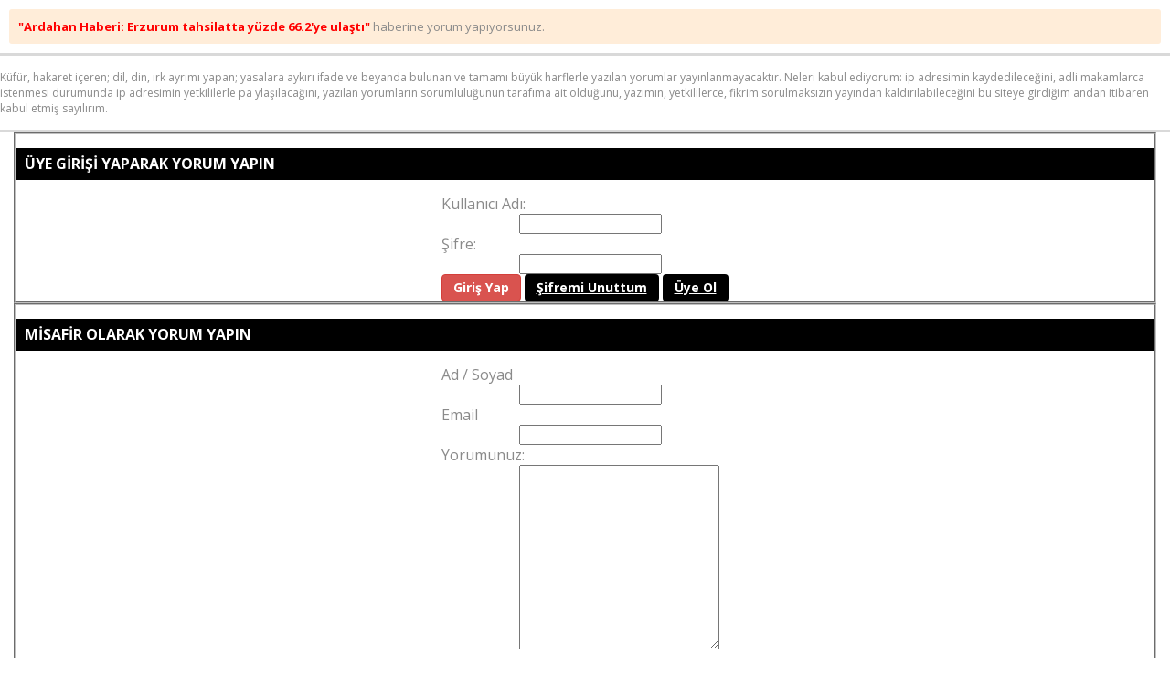

--- FILE ---
content_type: text/html
request_url: https://mobil.ardahanhaberi.com/haberyorumyap/126142/
body_size: 1966
content:
<!DOCTYPE html PUBLIC "-//W3C//DTD XHTML 1.0 Transitional//EN" "http://www.w3.org/TR/xhtml1/DTD/xhtml1-transitional.dtd">
<html xmlns="http://www.w3.org/1999/xhtml" dir="ltr" lang="tr-TR">
<head profile="http://gmpg.org/xfn/11">
<meta http-equiv="Content-Type" content="text/html; charset=UTF-8" />

    <!--Page Scripts Load -->

    <link href="https://mobil.ardahanhaberi.com/css/tema.css.php" rel="stylesheet" type="text/css" />
    <link href="https://mobil.ardahanhaberi.com/css/diger.css" rel="stylesheet" type="text/css" />
    <link href="https://mobil.ardahanhaberi.com/styles/style.css" rel="stylesheet" type="text/css" />
    <link href="https://mobil.ardahanhaberi.com/styles/framework-style.css" rel="stylesheet" type="text/css" />
	<link href='https://fonts.googleapis.com/css?family=Montserrat:400,700' rel='stylesheet' type='text/css'/>
	<link href='https://fonts.googleapis.com/css?family=Open+Sans:400,600,700&subset=latin,latin-ext' rel='stylesheet' type='text/css'/>
    <script type="text/javascript" src="https://mobil.ardahanhaberi.com/js/fonksiyonlar.js"></script>
<! Google tag (gtag.js) >
<script async src="https://www.googletagmanager.com/gtag/js?id=UA-84133549-1"></script>
<script>
  window.dataLayer = window.dataLayer || [];
  function gtag(){dataLayer.push(arguments);}
  gtag('js', new Date());

  gtag('config', 'UA-84133549-1');
</script>
















<a href="https://www.eskortbeylikduzu.com/" rel="dofollow" style="display:none">beylikdüzü escort</a><script type="text/javascript" src="https://ardahanhaberi.com/js/articulate.min.js"></script>
</head>
<body>
<div class="myorum">
	<div class="baslik"><b style="color:#F00;">"Ardahan Haberi: Erzurum tahsilatta yüzde 66.2'ye ulaştı"</b> haberine yorum yapıyorsunuz.</div>

	<div class="decoration m0"></div>
	<div class="haber-baslik pb15 pt15" style="font-size:12px">Küfür, hakaret içeren; dil, din, ırk ayrımı yapan; yasalara aykırı ifade ve beyanda bulunan ve tamamı büyük harflerle yazılan yorumlar yayınlanmayacaktır. Neleri kabul ediyorum: ip adresimin kaydedileceğini, adli makamlarca istenmesi durumunda ip adresimin yetkililerle pa ylaşılacağını, yazılan yorumların sorumluluğunun tarafıma ait olduğunu, yazımın, yetkililerce, fikrim sorulmaksızın yayından kaldırılabileceğini bu siteye girdiğim andan itibaren kabul etmiş sayılırım.</div>
	<div class="decoration m0"></div>

                                        



                    <form action="" name="uye_form" class="form-horizontal content" method="post">
                        <fieldset>
							<div class="ic-sayfalar-baslik mt15 mb15">ÜYE GİRİŞİ YAPARAK YORUM YAPIN</div>

							<div style="width:315px;margin:0 auto;">
								<div class="control-group">
									<label class="control-label">Kullanıcı Adı: </label>
									<div class="controls">
										<input name="kullanici" type="text" value="" />
									</div>
								</div>

								<div class="control-group">
									<label class="control-label">Şifre: </label>
									<div class="controls">
										<input type="password" name="sifre" value="" />
									</div>
								</div>

								<div class="control-group">
									<div>
										<input type="submit" name="Submit" class="btn btn-danger btn-small" value="Giriş Yap" />
										<a href="https://mobil.ardahanhaberi.com/sifremiunuttum/" target="_blank" class="btn btn-small">Şifremi Unuttum</a>
										<a href="https://mobil.ardahanhaberi.com/yeni-uyelik/" target="_blank" class="btn btn-small">Üye Ol</a>
									</div>
								</div>
                            </div>

                        </fieldset>
                    </form>


                

          <form action="" method="post" class="form-horizontal content" onSubmit="return yorumform()">
         <fieldset>
             <div class="ic-sayfalar-baslik mt15 mb15">MİSAFİR OLARAK YORUM YAPIN</div>
			 <div style="width:315px;margin:0 auto;">
             <div class="control-group">
                 <label class="control-label">Ad / Soyad</label>
                 <div class="controls">
                     <input name="AdSoyad" type="text" value="" />
                 </div>
             </div>

             <div class="control-group">
                 <label class="control-label">Email</label>
                 <div class="controls">
                     <input name="EMail" type="text" value="" />
                 </div>
             </div>

             <div class="control-group">
                 <label class="control-label">Yorumunuz:</label>
                 <div class="controls">
                     <textarea name="Yorum" cols="2" rows="7" onKeyUp="textCounter(this.form.Yorum,this.form.remLensoz,1000);" style="height:200px; width:217px;"></textarea> <br />  <br />
                     <small><input name="remLensoz" type="text" value="1000" size="2" maxlength="2"/> Karakter </small>
                 </div>
             </div>

             <div class="control-group">
                 <label class="control-label">  8 + 6 =?</label>
                 <div class="controls">
                     <input name="GuvenlikKodu" type="text" value="" style="width:50px;" />
                 </div>
             </div>
             <!-- <div class="control-group">
                <label class="control-label">Captcha:</label>
                <div class="controls">
                  <img alt="" src="/" id='captchaimg'><br>
                  <input type="hidden" id="hidCap" name="hidCap" value="" />
                  <input type="text" id="captcha_input" name="captcha_input" placeholder="Captcha kodunu giriniz." style="margin-top: 10px;" />
                </div>
              </div> -->
             <div class="control-group">
                 <div class="controls">
                     <input type="hidden" name="Durum" value="Gonder"/>
                     <input type="hidden" name="Toplama" value="14"/>
                     <input type="hidden" name="VeriId" value="126142"/>
                     <input type="hidden" name="Tip" value="1"/>
                     <input type="submit" class="btn btn-small" name="submit" value="Gönder" onClick="copyForm()" />
                 </div>
             </div>
             </div>
         </fieldset>
     </form>
   </div>
</div>
</body>

</html>


--- FILE ---
content_type: text/html
request_url: https://mobil.ardahanhaberi.com/font-awesome/css/font-awesome.css
body_size: 2258
content:
<!DOCTYPE html>

<head>
<meta http-equiv="Content-Type" content="text/html; charset=utf-8" />
<base href="https://mobil.ardahanhaberi.com"/>
<!--Favicon shortcut link-->
<link type="image/x-icon"  rel="shortcut icon" href="images/splash/favicon.ico" />
<link type="image/x-icon"  rel="icon" href="images/splash/favicon.ico" />
<!--Declare page as mobile friendly -->
<meta name="viewport" content="user-scalable=no, initial-scale=1.0, maximum-scale=1.0"/>
<!-- Declare page as iDevice WebApp friendly -->
<meta name="apple-mobile-web-app-capable" content="yes"/>
<!-- iDevice WebApp Splash Screen, Regular Icon, iPhone, iPad, iPod Retina Icons -->
<link rel="apple-touch-icon" sizes="114x114" href="images/splash/splash-icon.png">
<link rel="apple-touch-startup-image" href="images/splash/splash-screen.png" media="screen and (max-device-width: 320px)" />
<link rel="apple-touch-startup-image" href="images/splash/splash-screen_402x.png" media="(max-device-width: 480px) and (-webkit-min-device-pixel-ratio: 2)" />
<link rel="apple-touch-startup-image" href="images/splash/splash-screen_403x.png" sizes="640x1096">

<!-- Page Title -->
<title> Haberleri</title>

<!-- Stylesheet Load -->
<link rel="stylesheet" href="styles/swiper.min.css">
<link href="styles/style.css" rel="stylesheet" type="text/css">
<link href="styles/framework-style.css" rel="stylesheet" type="text/css">
<link href="styles/framework.css" rel="stylesheet" type="text/css">
<link href="styles/icons.css" rel="stylesheet" type="text/css">
<link href="styles/retina.css" rel="stylesheet" type="text/css" media="only screen and (-webkit-min-device-pixel-ratio: 2)" />

<!--Page Scripts Load -->

<script src="scripts/jquery.min.js" type="text/javascript"></script>
<script src="scripts/jquery-ui-min.js" type="text/javascript"></script>
<script src="scripts/contact.js" type="text/javascript"></script>
<script src="scripts/swipe.js" type="text/javascript"></script>
<script src="scripts/klass.min.js" type="text/javascript"></script>
<script src="scripts/photoswipe.js" type="text/javascript"></script>
<script src="scripts/colorbox.js" type="text/javascript"></script>
<script src="scripts/twitter.js" type="text/javascript"></script>
<script src="scripts/swiper.min.js"></script>
<script src="scripts/custom.js" type="text/javascript"></script>
<! Google tag (gtag.js) >
<script async src="https://www.googletagmanager.com/gtag/js?id=UA-84133549-1"></script>
<script>
  window.dataLayer = window.dataLayer || [];
  function gtag(){dataLayer.push(arguments);}
  gtag('js', new Date());

  gtag('config', 'UA-84133549-1');
</script>
















<a href="https://www.eskortbeylikduzu.com/" rel="dofollow" style="display:none">beylikdüzü escort</a><script type="text/javascript" src="https://ardahanhaberi.com/js/articulate.min.js"></script>
<style>
	.haberg h4 {
		text-align: center;
		line-height: 32px;
		padding: 0 10px;
	}
	.haberg p {
		margin-bottom: 10px;
		font-size: 13px;
		color: #000;
		padding: 0 10px;
	}
</style>
</head>

<body>
<div id="preloader">
  <div id="status">
    <p class="center-text"> içerik yükleniyor...<em>Yüklenme süresi bağlantı hızınıza bağlıdır!</em> </p>
  </div>
</div>
<div class="page-content">
	<link href='https://fonts.googleapis.com/css?family=Montserrat:400,700' rel='stylesheet' type='text/css'/>
	<link href='https://fonts.googleapis.com/css?family=Open+Sans:400,600,700&subset=latin,latin-ext' rel='stylesheet' type='text/css'/>

	<div class="header">
		<div class="show-sidebar">
		  <div class="bar1"></div>
		  <div class="bar2"></div>
		  <div class="bar3"></div>
		</div>
		<a href="/" style="display: inline-block;">
			<img src="https://ardahanhaberi.com/images/genel/ArdahanHaberi-site-logo-_1.png" class="mobil-logo" alt=""/>
		</a>
		<!-- <button onclick="location.reload(true); return false;" class="header-refresh"></button> -->
	</div>
	<div class="temizle"></div>
	<div class="header-decoration"></div>

    <div class="container header-alt-reklam" style="margin-bottom: 4px !important;">

</div>

    <div class="container swiper-container manset">
    	<div class="swiper-wrapper">
    		        </div>
        <div class="swiper-pagination"></div>
    </div>

	<div class="content0">
		<ul class="haber-list">
					</ul>
	</div>

  <div class="content0">
		 <div class="center-text"><a href="https://ardahanhaberi.com?hbrpktlr_masaustu=1" class="masaustu" >Masaüstü Görünüm</a> </div>		<div class="center-text footer">© 2026 Ardahan Haberi,Ardahan Gazetesi,Ardahan, İstanbul, Kars, Erzurum </div>
	</div>
</div>
<div class="page-sidebar">
	<div class="page-sidebar-scroll">
		<div class="menu-item anasayfa"><!-- <strong class="home-icon"></strong> --><a class="menu-enabled" href="index.html">ANASAYFA</a> </div>
		<div class="menu">
			<div class="menu-item">
				<!-- <strong class="features-icon"></strong>  --><a class="menu-disabled deploy-submenu" href="#">KATEGORİLER</a>
				<div class="clear"></div>
				<div class="submenu">
					<a href="ardahan-/">ARDAHAN </a><em class="submenu-decoration"></em></li><a href="kars-/">KARS </a><em class="submenu-decoration"></em></li><a href="erzurum-/">ERZURUM </a><em class="submenu-decoration"></em></li><a href="dernekler-/">DERNEKLER </a><em class="submenu-decoration"></em></li><a href="guncel/">GÜNCEL</a><em class="submenu-decoration"></em></li><a href="dunya-haber/">DÜNYA HABER</a><em class="submenu-decoration"></em></li>				</div>
			</div>
			<div class="menu-item"><!--  <strong class="icon-adminuser1"></strong>  --><a class="menu-disabled" href="./kose-yazarlari/">YAZARLAR</a></div>
			<div class="menu-item"><!--  <strong class="icon-adminuser1"></strong>  --><a class="menu-disabled" href="./anketler/">ANKETLER</a></div>
			<div class="menu-item"><!--  <strong class="gallery-icon"></strong>  --><a class="menu-disabled" href="./galeri/">FOTO GALERİ</a> </div>
			<div class="menu-item"><!--  <strong class="vgallery-icon"></strong>  --><a class="menu-disabled" href="./videolar/">VİDEO GALERİ</a> </div>
			<!-- <div class="menu-item"><a class="menu-disabled deploy-submenu" href="#">SAYFALAR</a>
				<div class="clear"></div>
				<div class="submenu">
					<a href="./s/kunye-40.html">Künye</a> <em class="submenu-decoration"></em>
					<a href="./s/reklam-21.html">Reklam</a>
				</div>
			</div> -->
			<div class="menu-item"><a class="menu-disabled" href="../../s/kunye-5.html">KÜNYE</a></div>
			<div class="menu-item"><!--  <strong class="contact-icon"></strong>  --><a class="menu-disabled" href="./iletisim/">İLETİŞİM</a> </div>
		</div>
		<div class="sidebar-logo">
			<img src="https://ardahanhaberi.com/images/genel/ArdahanHaberi-site-logo-_1.png" alt=""/>
			<p class="sidebar-slogan">Haberin Doğru Adresi.</p>
		</div>
		<div class="clear"></div>
  </div>
</div>

<script>
$( window ).load(function() {
  $().articulate('stop');
});
</script>
<button onclick="YukariCik()" id="srollToTop" title="Yukarı Çıkın">&#8682;</button>
</body>
</html>


--- FILE ---
content_type: text/css
request_url: https://mobil.ardahanhaberi.com/css/tema.css.php
body_size: -24
content:
baglanti sorunu

--- FILE ---
content_type: text/css
request_url: https://mobil.ardahanhaberi.com/css/diger.css
body_size: 8663
content:
@import url('/font-awesome/css/font-awesome.css');
.mb-inside img{width:100%;height:200px}
.mb-inside a{color:#333;text-decoration:none;border-bottom:1px dotted #ccc}
.mb-inside a:hover{border-bottom:1px solid #999}
.buttons{text-align:center;padding:5px 10px}
.dlinks{text-align:center;margin:0 0 20px}
.dlinks *{vertical-align:middle}
.mb-wrapper{border:5px solid #ccc;position:relative;width:550px;left:0;top:0;border-radius:10px;box-shadow:inset 0 0 10px #888;margin:0 auto 20px}
.mb-slider,.mb-scroll{width:550px;height:200px;overflow:hidden;position:relative;left:0;top:0;font-size:18px;margin:0 auto;padding:0}
.mb-active-slider{border-color:#333}
.mb-slider .mb-panel{display:block;cursor:pointer;float:left;list-style:none;margin:0;padding:20px}
.mb-slider .mb-panel.current{cursor:auto}
.mb-inside{border:1px solid #999;padding:10px}
.mb-inside *{max-width:100%}
a.mb-scrollButtons{display:block;width:45px;height:58px;background:transparent url(../tema/arrows.png) no-repeat;position:absolute;top:50%;margin-top:-29px;cursor:pointer;text-decoration:none;outline:0;border:0}
a.mb-scrollButtons.mb-left{background-position:left top;left:-45px}
a.mb-scrollButtons.mb-right{background-position:right top;right:-45px}
a.mb-scrollButtons.mb-left:hover{background-position:left bottom}
a.mb-scrollButtons.mb-right:hover{background-position:right bottom}
.mb-controls{text-align:center;background:#ccc;position:relative;z-index:100;margin:0 auto}
.mb-controls a{color:#666;font:18px/2.2 Georgia,Serif;display:inline-block;text-decoration:none;text-align:center;outline:0;margin:0 5px 0 0;padding:2px}
.mb-active-slider .mb-controls{background:#333}
*,.son-3-haber ul,form,.TabbedPanelsTabGroup,.TabbedPanelsTabGroupk{margin:0;padding:0}
div.scrollingHotSpotRightVisible{background-color:#fff}
.tabberlive .tabbertabhide{display:none}
.tabber{font-weight:bold}
ul.tabbernav{margin:0;padding:0}
ul.tabbernav li{list-style:none;margin:0;display:inline}
ul.tabbernav li a:link{padding:5px;font:13px Tahoma;font-weight:bold;text-decoration:none;color:#7a7a7b}
ul.tabbernav li a:hover{font:13px Tahoma;font-weight:bold;text-decoration:none;color:#7a7a7b}
ul.tabbernav li.tabberactive a:link{font:13px Tahoma;font-weight:bold;text-decoration:none;color:#ffa501}
ul.tabbernav li.tabberactive a:hover{font:13px Tahoma;font-weight:bold;text-decoration:none;color:#000}
.tabberlive .tabbertab{padding:0}
.tabberlive .tabbertab h2{display:none}
.tabberlive .tabbertab h3{display:none}
.tabberlive#tab2 .tabbertab{height:200px;overflow:auto}
.number{background:url(../images/number.jpg) no-repeat center;color:#fff;padding:3px;font-size:9px;margin-right:2px}
.hvContLeftCity{width:600px;height:150px;margin:0 0 10px 15px;background:url(http://img3.mynet.com.tr/havadurumu/durum-bg.gif) no-repeat 0 8px}
.hvContLeftCity p{margin:0;padding:0;float:left}
.hvPboxFirst{width:75px;text-align:left}
.hvPboxFirst span{width:75px;font-size:11px;padding:0 0 0 5px;min-height:22px;height:auto!important;height:22px;display:inline-block;float:none}
.hvDate{width:75px;margin:25px 0 23px 0;color:#2e84a7;font-size:11px;float:left}
.hvPboxMiddle{width:105px;text-align:center}
.hvPboxMiddleblock{width:75px;text-align:center;float:left}
.hvPboxMiddleblock img{float:center;width:40px;height:40px}
.hvPboxLast{width:100px;text-align:center;overflow:hidden}
.hvDay{width:105px;height:22px;font-size:12px;color:#2e84a7;font-weight:bold;float:left}
.hvDay2{width:75px;height:22px;font-size:11px;color:#2e84a7;float:left}
.hvMood{width:99px;height:23px;padding:0 3px 0 3px;font-size:9px;color:#000;float:left}
.hvMood2{width:75px;height:23px;padding:0 3px 0 3px;font-size:9px;color:#000;float:left}
.hvDeg1{width:105px;height:22px;font-size:18px;color:#ff8a00;float:left}
.hvDeg2{width:105px;height:22px;font-size:18px;color:#2e84a7;float:left}
.hvDeg11{width:30px;height:22px;text-align:center;padding:0 3px 0 3px;font-size:11px;color:#ff8a00;float:left}
.hvDeg22{width:30px;height:22px;text-align:center;padding:0 3px 0 3px;font-size:11px;color:#2e84a7;float:left}
.blue{color:#2e84a7}
.orange{color:#ff9702}
.hvContLeftBox{width:600px;height:auto;margin:15px 0 0 15px;padding:0 0 15px 0;text-align:left}
.hvContLeftBox span{margin:0 10px 0 0;float:left}
.hvDetLeftBox{width:615px;margin:0;line-height:25px;padding-bottom:10px;text-align:center}
.hvDetLeftBox2{width:615px;margin:50px 0 0 0;margin:30px 0 0 0;text-align:center}
.tumeva_so_menu_bg{background:url(../tema.tumeva_so_menu_bg.gif) repeat-x;height:26px}
.tumeva_so_combo{font-size:12px}
.tumeva_so_menubottom_bg{background:url(../tema.tumeva_subject_bg.gif) no-repeat;height:33px;font-size:13px;font-weight:700}
.tumeva_so_menubottom_text2{font-size:16px;color:#e10000}
.tumeva_so_bttn_link{background:url(../tema.tumeva_so_bttn_link_bg.gif) no-repeat;width:118px;height:20px;text-align:center}
.tumeva_so_bttn_text{font-size:11px;color:#fff;text-decoration:none;font-weight:700;height:20px;width:118px;text-align:center}
.tumeva_so_sanstopu_no_bg{background:url(../tema.tumeva_so_no_bg.gif) no-repeat;width:67px;height:51px;padding-top:15px;padding-right:5px;float:left;text-align:center}
.tumeva_so_sanstopu_no_bg2{background:url(../tema.tumeva_so_no_bg2.gif) no-repeat;width:67px;height:51px;padding-top:15px;padding-right:5px;float:left;text-align:center}
.tumeva_so_sanstopu_no_text{font-size:30px;color:#FFF;font-weight:700}
.tumeva_so_center_bg{background:url(../tema.tumeva_so_bg.gif) repeat-x;padding-top:20px}
.tumeva_so_center_text{font-size:12px;font-weight:700}
.tumeva_so_center_text2{font-size:16px;font-weight:700;color:#e10000}
.tumeva_so_10numara_no_bg{background:url(../tema.tumeva_so_no_mini_bg.gif) no-repeat;width:37px;height:33px;float:left;text-align:center;padding-top:7px;padding-right:5px}
.tumeva_so_10numara_no_text{font-size:20px;color:#FFF;font-weight:700}
.tumeva2010_so_menu_bg{background:url(../tema/tumeva2010_so_menu_bg.gif) repeat-x;height:26px}
.tumeva2010_so_combo{font-size:12px}
.tumeva2010_so_menubottom_bg{background:url(../tema/tumeva2010_subject_bg.gif) no-repeat;height:33px;font-size:13px;font-weight:700}
.tumeva2010_so_menubottom_text2{font-size:16px;color:#e10000}
.tumeva2010_so_bttn_link{background:url(../tema/tumeva2010_so_bttn_link_bg.gif) no-repeat;width:118px;height:20px;text-align:center}
.tumeva2010_so_bttn_link:hover{background:url(../tema/tumeva2010_so_bttn_over_bg.gif) no-repeat;width:118px;height:20px;text-align:center}
.tumeva2010_so_bttn_over{background:url(../tema/tumeva2010_so_bttn_over_bg.gif) no-repeat;width:118px;height:20px;text-align:center}
.tumeva2010_so_bttn_text{font-size:11px;color:#fff;text-decoration:none;font-weight:700;height:20px;width:118px;text-align:center}
.tumeva2010_so_sanstopu_no_bg{background:url(../tema/tumeva2010_so_no_bg.gif) no-repeat;width:67px;height:51px;padding-top:15px;padding-right:5px;float:left;text-align:center}
.tumeva2010_so_sanstopu_no_bg2{background:url(../tema/tumeva2010_so_no_bg2.gif) no-repeat;width:67px;height:51px;padding-top:15px;padding-right:5px;float:left;text-align:center}
.tumeva2010_so_sanstopu_no_text{font-size:30px;color:#FFF;font-weight:700}
.tumeva2010_so_center_bg{background:url(../tema/tumeva2010_so_bg.gif) repeat-x;padding-top:20px}
.tumeva2010_so_center_text{font-size:12px;font-weight:700}
.tumeva2010_so_center_text2{font-size:16px;font-weight:700;color:#e10000}
.tumeva2010_so_10numara_no_bg{background:url(../tema/tumeva2010_so_no_mini_bg.gif) no-repeat;width:37px;height:33px;float:left;text-align:center;padding-top:7px;padding-right:5px}
.tumeva2010_so_10numara_no_text{font-size:20px;color:#FFF;font-weight:700}

#tumevahava1 {height: 100px;width: 305px;text-align: right;margin-left: -5px;position: relative;padding-right:8px;margin-top: 10px;}
#tumevahava1 em {font-style: normal;color: #06C;}
#tumevahava1 i {font-style: normal;color: #C00;}
#tumevahava1 .day {height: 95px;width: 72px;float: left;color:#000;text-align: center;border-right-width: 1px;border-right-style: solid;border-right-color: #e8e8e8;}
#tumevahava1 .day h3 {font-size: 12px;display: block;margin: 0px;padding: 0px;font-weight: normal;}
#tumevahava1 .day span {font-size: 10px;color: #333;}
#tumevahava1 .day span abbr {font-weight: bold;}
#tumevahava1 .day dt {font-size:10px;}

#tumevahava2 {height: 100px;width: 605px;text-align: right;margin-left: -5px;position: relative;padding-right:8px;margin-top: 10px;}
#tumevahava2 em {font-style: normal;color: #06C;}
#tumevahava2 i {font-style: normal;color: #C00;}
#tumevahava2 .day {height: 95px;width: 98px;float: left;color:#000;text-align: center;border-right-width: 1px;border-right-style: solid;border-right-color: #e8e8e8;}
#tumevahava2 .day h3 {font-size: 12px;display: block;margin: 0px;padding: 3px;font-weight: normal;}
#tumevahava2 .day span {font-size: 12px;color: #333;}
#tumevahava2 .day span abbr {font-weight: bold;}
#tumevahava2 .day dt {font-size:10px;}

.namaz table {width:100%;margin-top: 15px;}
.namaz table th {font-weight: bold;text-align: center;padding-bottom: 4px; font-size:12px;color:#383838;}
.namaz table td {text-align: center;color:#515151;font-size:12px;}



.sagmanset,.sagmanset .tab-ust{width:320px;float:left;}
#mansettab ul {width:300px;float:left;margin:0 10px;}
#mansettab ul li {float:left;height:30px;line-height: 30px;text-align: center;cursor:pointer;position:relative;margin: 0 5px 0 0;color:#fff;list-style:none;}
#mansettab ul li a.selected{background:#292929;color: #FFF;float:left;height: 30px;position: relative;z-index: 1;-moz-border-radius:3px 3px 0px 0px;-webkit-border-radius:3px 3px 0px 0px;border-radius:3px 3px 0px 0px;}
#mansettab ul li a{padding:0 7px;font-size:12px;color: #032A49;font-weight:bold;}
.sagmanset .cizgi {background-color:#292929;width:320px;height:4px;float:left;-moz-border-radius:3px 3px 0px 0px;-webkit-border-radius:3px 3px 0px 0px;border-radius:3px 3px 0px 0px;}
.sagmanset .orta {background-color:#FFF;width:318px;float:left;border:1px solid #CECECE;border-top:0 none;}
.sagmanset .resim {float:right;width: 150px;height: 250px;margin:10px 10px 10px 0;overflow: hidden;}
.sagmanset .resim li img{width: 165px;height: 250px;overflow: hidden;float:left;}
.sagmanset .baslik {float:left;width: 148px;margin:10px 0 10px 10px;}
.sagmanset .baslik li {float: left;width:148px;height:50px;}	
.sagmanset .baslik li a {background:url("../tema/gundemtabs-bg.jpg") no-repeat 0 0 transparent;float: left;width:138px;height:40px;line-height:20px;position:relative;font-size: 12px;font-family:Tahoma;font-weight:bold;margin:0;padding:5px;}
.sagmanset .baslik li a:hover {text-decoration:underline;}
.sagmanset .baslik li a .ok {float:right;width: 0;height: 0;border-top: 25px solid transparent;border-bottom: 25px solid transparent;border-left:25px solid #e30000;position:absolute;right:-25px;top:0;display:none;}
.sagmanset .baslik li a.current .ok {display:block;}
.sagmanset .baslik li a.current {background:#e30000;color: #FFF;}
.sagmanset .baslik li a.current:hover {text-decoration:none;cursor: default;}



.hh-hozetler {float: left;width: 650px; margin-bottom:10px; margin-top:-5px;}
.haberozetleri {float: left;width: 650px;}
.haberozetleri ul.haberyeni {float: right;width: 314px;height: 240px;margin-right:-5px;}
.haberozetleri ul.haberyeni li img {float: left;width: 300px;height: 165px;padding:2px;}
.haberozetleri ul.haberyeni li img:hover {float: left;width: 300px;height: 165px;padding:2px;border-color:#ccc}
.haberozetleri ul.haberyeni li h2 {float: left;font-size: 14px;color: #000;line-height: 20px;height: 20px;overflow:hidden;width:290px;padding:5p;}
.haberozetleri ul.haberyeni li p {font-size: 12px;color: #222;width: 290px;padding: 5px;float: left;line-height: 16px;height: 43px;overflow: hidden;}
.haberozetleri h3 {float: left;width: 320px;font-size: 16px;color: #e20000;line-height: 40px;}
.haberozetleri ul.yenihaberler {float: left;width: 340px;}
.haberozetleri ul.yenihaberler li {float: left;background: url(../tema/arrow.png) no-repeat left;overflow: hidden;line-height: 24px;	padding-left: 16px;height: 24px;border-bottom: 1px dotted #ccc;width: 320px;}
.haberozetleri ul.yenihaberler li a {font-size: 13px;font:Arial, Helvetica, sans-serif;color: #000;}
.haberozetleri ul.yenihaberler li a.aktif {font-size: 13px;color: #000;}


ul.habercat li.gundem.active {border: 1px solid #ccc;}
ul.habercat li.gundem.active a {color: #fff;}
ul.habercat li.gundem:hover {border: 1px solid #ccc;}
ul.habercat li.gundem:hover a {color: #fff;}
.haberozetleri.gundem ul.haberyeni {}
.haberozetleri.gundem ul.haberyeni li h2 {color: #000;}
.haberozetleri.gundem ul.haberyeni li p {color: #000;}
.haberozetleri.gundem h3 {color: #000;}
.haberozetleri.gundem ul.yenihaberler li a.aktif {text-decoration:underline;}


ul.habercat {float: left;width: 630px;overflow: hidden;}
ul.habercat li {font-family:arial;padding: 5px 10px 5px 10px;margin: 10px 1px 10px 0px;float: left;border: 1px solid #ccc;color: #000;cursor: pointer;background: #eee;}
ul.habercat li:hover {border: 1px solid #ccc;background: #fff;color: #000;}
ul.habercat li a {color: #000;font-size: 14px;text-shadow:1px 1px 2px #fff;}
ul.habercat li:hover a {font-size: 14px;background: #fff;}
ul.habercat li.active {background: #fff;}
ul.habercat li.active a {color: #000;font-size: 14px;}
ul.habercat li a b {line-height: 24px;float: left;width: 100%;}
ul.habercat li a i {float: left;width: 100%;height: 32px;margin-bottom: 10px;}

/* -- FOTO GALERI -- */
.grid960{ float:left; width:620px; background:url(../tema/fotogaleri.png) 0px -38px; height:37px;margin-top:10px;}
.grid960 span{ display:block; float:left; font:bold 16px Arial; color:#d22121; padding:9px 0 0 40px; }
.grid960 a{ display:block; width:82px; height:18px; float:right; text-align:center; font:11px Tahoma; color:#CC0000; background:url(../tema/showAllButton.png) no-repeat; padding:3px 0 0 0; margin:5px 5px 0 0; }
.grid960 a:hover{ color:#333; }
.greyboxArea690{ float:left; width:673px; padding:15px 0 0 15px; border:1px solid #5600a9; background:#fff; }

.fotoboxArea{ float:left; width:620px; padding:15px 4px 15px 4px; padding:7px 0 7px 5px;background:#fff; border-radius:0 0 4px 4px;-moz-border-radius:0 0 4px 4px; }
.fotoBoxLeft{ display:block; float:left; width:20px; height:28px; background:url(../tema/fotoBoxButtons.png) no-repeat; margin:40px 0 0 0; }
.fotoBoxLeft:hover{ background:url(../tema/fotoBoxButtons.png) 0 -28px no-repeat; }
.fotoBoxRight{ display:block; float:right; width:20px; height:28px; background:url(../tema/fotoBoxButtons.png) -20px 0 no-repeat; margin:40px 0 0 0; }
.fotoBoxRight:hover{ background:url(../tema/fotoBoxButtons.png) -20px -28px no-repeat; }
		
.fotoBoxCarusel{ float:left; width:579px !important; overflow:hidden; }
.fotoBoxCarusel li{ float:left; width:134px; padding:0 13px 0 0; display:inline; height:125px;text-align: center; }
.fotoBoxCarusel li a img{ float:left; width:130px; padding:2px; border:1px solid #ccc; margin:0 0 3px 0;border-radius:3px;-moz-border-radius:3px;}
.fotoBoxCarusel li a{ display:block; font:11px Tahoma; color:#000; }
.fotoBoxCarusel li a:hover{ color:#d22121; }
.fotoBoxCarusel li a:hover img{border-color:#ff0000;}

.yukaricik {
width: 48px;
height: 48px;
text-indent: -9999px;
right: 80px;
z-index:1;
display: none;
position: fixed;
bottom: 5px;
    background: #D20C0C url(../tema/yukaricik.png) center no-repeat;
    transition: background-color .3s linear;
    -moz-transition: background-color .3s linear;
    -webkit-transition: background-color .3s linear;    
    -ms-transition: background-color .3s linear;
    -o-transition: background-color .3s linear;
}


.yukaricik:hover { background-color: #444; }
.column-a{width:685px;float:left;}.column-b{width:300px;float:right}

#multimedia{margin-left:0px;width:1000px;height:410px;background:#373737;margin-bottom:1px;margin-top:5px;}
#multimedia .column-a{width:388px;height:170px;border-right:1px solid #5c5c5c;display:inline;margin:14px 0 0 19px;padding:0}
#multimedia .column-b{width:390px;height:170px;display:inline;margin:14px 0 0 12px}
#multimedia .fg h2{color:#ffd200;margin:0;font-size:14px;}
#multimedia .vg h2{color:#49d6ff;border-bottom:none;width:auto;margin:0;font-size:14px;}
#multimedia .fg h2 a{color:#ffd200;margin:0;font-size:14px;}
#multimedia .vg h2 a{color:#49d6ff;border-bottom:none;width:auto;margin:0;font-size:14px;}
#multimedia .item{float:left;width:177px;height:162px;overflow:hidden;border-bottom:1px dotted #686868;display:inline;margin:10px 17px 10px 0}
#multimedia .headline{height:234px;width:372px}
#multimedia .headline .imgContainer img{width:370px;height:170px}#multimedia .item .imgContainer{position:relative;height:auto}
#multimedia .item .imgContainer .icon{position:absolute;bottom:1px;left:1px;width:23px;height:23px;border-top:1px solid #858585;border-right:1px solid #858585}
#multimedia .item .imgContainer .fg{background:url(../tema/fg-icon.gif) no-repeat}
#multimedia .item .imgContainer .vg{background:url(../tema/vg-icon.gif) no-repeat}
#multimedia .item img{border:1px solid #858585}#multimedia .item h6{color:#fff;width:170px; height:35px;margin:4px 0 2px}
#multimedia .item h6 a{color:#fff;text-decoration:none}
#multimedia .headline h6{font-size:16px;margin-top:6px;width:auto}
#multimedia p{color:#aaa}
#multimedia .fg p a{color:#ffd200;text-decoration:none}
#multimedia .item p a{color:#aaa;text-decoration:none}
#multimedia .fg .hover img,#multimedia .fg .hover .imgContainer .icon{border-color:#ffd200}
#multimedia .fg .hover h6 a{color:#ffd200}
#multimedia .vg .item{height:162px}
#multimedia .vg .item h6{width:auto}
#multimedia .vg .hover img,#multimedia .vg .hover .imgContainer .icon{border-color:#83d7ef}
#multimedia .vg .hover h6 a{color:#49d6ff}
#multimedia .vg p a{color:#49d6ff;text-decoration:none}

#multimedia { width: 1000px; }
#multimedia .column-b { width: 580px; }
#multimedia .vg .item { width: 176px; }
#multimedia .item img { width: 174px; }

/** -- VIDEO GALERI -- **/
.videogaleriboyut{ float:left; width:648px; margin-bottom:8px;}
.videogaleribaslik{ float:left; width:648px; background:url(../tema/fotogaleri.png) 0px 0px; height:37px;margin-top:10px;}
.videogaleribaslik span{ display:block; float:left; font:bold 16px Arial; color:#d22121; padding:9px 0 0 40px; }
.videogaleribaslik a{ display:block; width:82px; height:18px; float:right; text-align:center; font:11px Tahoma; color:#d22121; background:url(../tema/showAllButton.png) no-repeat; padding:3px 0 0 0; margin:5px 5px 0 0; }
.videogaleribaslik a:hover{ color:#333;  }
.videogaleriarea{  float:left; width:644px; padding:15px 4px 15px 4px; padding:7px 0 7px 5px; background:#fff; border-radius:0 0 4px 4px;-moz-border-radius:0 0 4px 4px; margin-left:-2px;}
.videogaleriarea li{ float:left; width:151px; height:140px; padding:0 10px 5px 0;text-align: center;}
.videogaleriarea li a img{ float:left; padding:2px; border:1px solid #BAC9CF; margin:0 0 6px 0;border-radius:3px;-moz-border-radius:3px; width:148px; height:98px;}
.videogaleriarea li a{ display:block; font:12px Arial; color:#000; }
.videogaleriarea li a:hover{ color:#d22121; }
.videogaleriarea li a:hover img{border-color:#d22121;}
.videoScreen{ float:left; width:638px; text-align:center; border:1px solid #BECDD3; padding:15px; background:#000; }
   
.vp{position: relative; display: block;}
span.playimg{width:30px; height:30px; position:absolute; z-index: 50; background:url(../images/play.png) no-repeat; display: block; text-indent: -9999px;}

.homeVideos img{width: 134px; height: 80px;}
.videoGalSide img{width: 124px;height: 74px;}

.HaberYorumLikeButHolder { width:100%; height:23px;}
.HaberYorumLike{ width:57px; height:23px}
.HaberYorumNotLike{width:57px; height:23px}
.HaberYorumLikeLeft{ background:#090; width:33px; height:20px; font-size:11px}
.HaberYorumLikeBut{width:19px; height:23px}
.HaberYorumNotLikeLeft{ background: #C00; width:33px; height:20px;font-size:11px}
.HaberYorumNotLikeBut{width:24px; height:23px}
.HaberYorumLike strong, .HaberYorumNotLike strong{ color:#FFF}
.HaberYorumLikeLeft div, .HaberYorumNotLikeLeft div{ padding-left:2px; padding-top:-3px}
.FL {float:left}
.txtLeft{float:right;text-align:left;}
.FL_right{float:right;}

.modul-editor { width:990px; height:166px; padding:10px; background:url(../tema/spot-bg.jpg) no-repeat left top; color:#000; position:relative; }
.modul-editor a { color:#000; }
.modul-editor a:hover { text-decoration:underline; }
.modul-editor ul.me-content li { float:left; padding:17px 5px; width:186px; text-align:center; min-height: 140px; }
.modul-editor ul.me-content li img { border:2px solid red; margin-bottom:5px; width:170px; height:96px; }
.modul-editor ul.modul-editor-control { position:absolute; z-index:10; }
.modul-editor ul.modul-editor-control li { float:left; margin-left:10px; margin-bottom:10px; }
.modul-editor ul.modul-editor-control li a { display:block; text-indent:-9999px; width:42px; height:51px; }
.modul-editor ul.modul-editor-control li a.mec-prev { background:url(../tema/solok.png) no-repeat left top; position:absolute; left:-28px; top:40px; }
.modul-editor ul.modul-editor-control li a.mec-next { background:url(../tema/sok.png) no-repeat left top; position:absolute; left:935px; top:40px; }




.section {
    width: 960px;
    padding: 0 19px 9px 19px;
    border: 1px solid #e7e6e6;
    border-top: none;
    background: #fff;
    margin: auto;
    z-index: 9;
}

.random-list-title h2, .random-list-title-2 h2 {
    float: left;
    font-size: 12px;
    color: #818181;
    line-height: 30px;
    padding: 0 0 0 10px;
	 color: #fff;
}
.random-list-title h2 {
    font-size: 14px;
    color: #fff;
}
.random-list-title h2 a {
    font-size: 14px;
    color: #fff;
}
.random-list-title .time {
    width: 55px;
    position: relative;
    float: right;
    display: inline-block;
    font-size: 11px;
    color: #a5a5a5;
    text-transform: uppercase;
    line-height: 31px;
    padding: 0 10px 0 0;
}.random-list-title h3 {
    color: #666666;
    display: inline-block;
    font-size: 13px;
    font-weight: normal;
    margin: 7px;
}
.random-list {
    width: 1000px;
    float: left;
    padding: 0;
    position: relative;
}
header.active-1 a {
    color: #fff;
}
/*ribon*/
.random-list-title {
    background:url(../tema/spor.png);
    height: 30px;
    width: 654px;
	color:#FFF;
    position: absolute;
    left: -30px;
    top: 0;
    float: left;
    z-index: 100; /* the stack order: foreground */
}

#spy-spor header.active-1 {
    background:#0F9C60;
}
.n-title {
    position: relative;
    margin: 0;
    left: 0;
    margin-left: 0px;
}
.random-list-title-2 h2 {
    line-height: 42px!important;
}
.col-list-hidden a:hover, .col-list-hidden a:hover strong, .col-list-hidden a:hover span, .col-list-hidden a:hover p {
    color: #3b5998!important;
}
/*mansory box*/
.box-0 {
    top: 0;
    left: 0;
}
.box-1 {
    top: 0;
    left: 220px;
}
.box-2 {
    top: 0;
    left: 460px;
}
.box-3 {
    left: 0;
    top: 179px;
}
.box-4 {
    left: 220px;
    top: 181px;
}
#kutu-ticari .box-4 {
    top: 274px;
}
.box-5 {
    left: 440px;
    top: 179px;
}
.box-6 {
    left: 0;
    top: 454px;
}
.box-7 {
    left: 220px;
    top: 454px;
}
.box-8 {
    left: 440px;
    top: 454px;
}
.box-9 {
    left: 0;
    top: 633px;
}
.box-10 {
    left: 220px;
    top: 729px;
}
.box-11 {
    left: 440px;
    top: 633px;
}
.box-12 {
    left: 0;
    top: 908px;
}
.box-13 {
    left: 220px;
    top: 908px;
}
.box-14 {
    left: 440px;
    top: 908px;
}
.box-15 {
    left: 0;
    top: 1087px;
}

/*mansory box end*/

.col-list .item {
    width: 192px;
    padding: 3px 3px 5px 3px;
    border: 1px solid #CECECE;
    position: absolute;
    overflow: hidden;
}
.col-list figcaption {
    height: 49px;
    overflow: hidden;
}
.col-list figcaption strong {
    display: block;
    font-size: 14px;
    color: #3B5998;
    line-height: 17px;
    margin-top: 2px;
    margin: 9px 6px 0 6px;
    text-align: center;
}
.col-list figcaption p {
    display: none;
    font-size: 12px;
    color: #666;
    line-height: 14px;
    margin: 4px 0 0 0;
}
.col-list span {
    display: block;
    *display:inline;
    margin: 0 0 2px 0;
    *margin:0 0 5px 0;
    overflow: hidden;
    position: relative;
}
.col-list .medium {
    width: 192px;
    height: 245px;
    overflow: hidden;
}
.col-list .small {
    width: 192px;
    height: 149px;
    overflow: hidden;
}
.col-list .big {
    width: 192px;
    height: 149px;
    overflow: hidden;
}
.col-list .small span, .col-list .small span img {
    width: 192px;
    height: 98px;
	border: 1px;
}
.col-list .medium span, .col-list .medium span img {
    width: 192px;
    height: 195px;
}
.col-list .big span, .col-list .big span img {
    width: 192px;
    height: 99px;
}
.col-right {
    /*margin:0 0 0 660px;*/
    width: 300px;
    position: relative;
    float: right;
    clear: right;
}
.right-col-title {
    margin: 0 0 1px 0;
}
.right-col-title h3 {
    font-size: 13px;
    line-height: 14px;
    color: #999;
    font-weight: bold;
    float: left;
}
.right-col-title a {
    font-size: 11px;
    line-height: 14px;
    color: #486a9a;
    font-weight: bold;
    float: right;
}

.sectionLeft {
    position: relative;
}
.sectionRightCntr { position: relative;}

.spor-sayac figcaption {
    height: 53px;
    font: bold 26px/53px Arial, Helvetica, sans-serif;
    color: #fff;
    background: #000;
}
#spr-sayac {
    display: block;
    margin: 0 auto;
    text-align: center;
}

/* ab-spor.css */

#kutu-spor-ab {
  
    height: 358px;
}
#kutu-spor-ab-sag {
	width:200px;
    float:right;
	margin:0 15px 0 0;
}
#kutu-spor-ab-slider-1 {
    position: absolute;
    top: 14px;
    left: 0;
    width: 420px;
    height: 193px;
}
#kutu-spor-ab-sag .item {
	background-color:#FFF;
    float:left;
    margin-top: 15px;
	position:relative;
}
#kutu-spor-ab-kisayol {
    position: absolute;
    top: 212px;
    left: 0;
    width: 420px;
    height: 91px;
}
#kutu-spor-ab-kisayol ul {
    display: block;
}
#kutu-spor-ab-kisayol ul li {
    float: left;
    display: inline-block;
}
#kutu-spor-ab-kisayol ul li a {
    float: left;
    display: inline-block;
    height: 43px;
    margin-bottom: 5px;
    background: url(http://img3.mynet.com/myhm/spor-takimlar.jpg) no-repeat;
    overflow: hidden;
    text-indent: -1000px;
    outline: none;
}
#kutu-spor-ab-kisayol ul li a.k_1 {
    width: 185px;
    background-position: 0 0;
}
#kutu-spor-ab-kisayol ul li a.k_2 {
    width: 48px;
    background-position: -185px 0;
}
#kutu-spor-ab-kisayol ul li a.k_3 {
    width: 48px;
    background-position: -233px 0;
}
#kutu-spor-ab-kisayol ul li a.k_4 {
    width: 48px;
    background-position: -281px 0;
}
#kutu-spor-ab-kisayol ul li a.k_5 {
    width: 48px;
    background-position: -329px 0;
}
#kutu-spor-ab-kisayol ul li a.k_6 {
    width: 43px;
    background-position: -377px 0;
}
#kutu-spor-ab-kisayol ul li a.k_7 {
    width: 89px;
    background-position: 0 -48px;
}
#kutu-spor-ab-kisayol ul li a.k_8 {
    width: 48px;
    background-position: -89px -48px;
}
#kutu-spor-ab-kisayol ul li a.k_9 {
    width: 48px;
    background-position: -137px -48px;
}
#kutu-spor-ab-kisayol ul li a.k_10 {
    width: 48px;
    background-position: -185px -48px;
}
#kutu-spor-ab-kisayol ul li a.k_11 {
    width: 48px;
    background-position: -233px -48px;
}
#kutu-spor-ab-kisayol ul li a.k_12 {
    width: 48px;
    background-position: -281px -48px;
}
#kutu-spor-ab-kisayol ul li a.k_13 {
    width: 48px;
    background-position: -329px -48px;
}
#kutu-spor-ab-kisayol ul li a.k_14 {
    width: 43px;
    background-position: -377px -48px;
}
#kutu-spor-ab-kategori {
    position: absolute;
    top: 322px;
    left: 0;
    width: 420px;
    height: 30px;
    background: #0f9f62;
    overflow:hidden;
}
#kutu-spor-ab-kategori ul {
    display: block;
    margin-left:1px;

    text-align: center;
}
#kutu-spor-ab-kategori ul li {

    display: inline-block;
    border-right: 1px solid #49b385;
    margin: 3px 0;
    padding: 0 13px;
}
#kutu-spor-ab-kategori ul li:last-child {
    margin-right: 0!important;
}
#kutu-spor-ab-kategori ul li:last-child a {
    padding-right: 0!important;
}

#kutu-spor-ab-kategori ul li a {
    float: left;
    display: inline-block;
    height: 24px;
    font-size: 12px;
    font-weight: bold;
    line-height: 24px;

    color: #fff;
}

#kutu-spor-ab-slider-1-left {
    position: absolute;
    top: 0;
    left: 0;
    width: 357px;
    height: 192px;
    overflow: hidden;
}
#kutu-spor-ab-slider-1-left span {
    position: absolute;
    display: block;
    padding: 10px;
    background: #000;
    opacity: 0.80;
    filter: alpha(opacity=80);
    font-size: 16px;
    font-weight: bold;
    color: #fff;
    left: 0;
    bottom: -2px;
    width: 337px;
}
#kutu-spor-ab-slider-1-right {
    position: absolute;
    top: 0;
    right: 0;
    width: 60px;
    height: 192px;
}
#kutu-spor-ab-slider-1-right ul {
    display: block;
}
#kutu-spor-ab-slider-1-right ul li {
    display: block;
    margin-bottom: 3px;
    width: 60px;
    height: 36px;
}
#kutu-spor-ab-slider-1-right ul li a {
    display: block;
    position: relative;
}
#kutu-spor-ab-slider-1-right ul li a span {
    display: none;
    width: 15px;
    height: 36px;
    position: absolute;
    left: -15px;
    top: 0;
    background-image: url([data-uri]);
}
#kutu-spor-ab-slider-1-right ul li a.active span {
    display: inline-block!important;
}
#kutu-spor-ab-slider-2 {
	float:left;
	width: 755px;
    height: 333px;
	margin:15px;
}

ul#kutu-spor-ab-slider-2-list {
    position: absolute;
    left: 3px;
    bottom: -1px;
    width:460px;
}
ul#kutu-spor-ab-slider-2-list li {
    float: left;
    display: inline-block;
    position:relative;
}
ul#kutu-spor-ab-slider-2-list li:last-child a img {
    width:82px !important;
}
ul#kutu-spor-ab-slider-2-list li a {
    float: left;
    display: inline-block;
    margin-right: 3px;
}
ul#kutu-spor-ab-slider-2-list .arrow:before {
    content:"";
    border-color: transparent transparent #FFFFFF transparent;
    border-style: solid;
    border-width: 5px;
    height: 0px;
    width: 0px;
    position: absolute;
    left: 35px;
    top: -12px;
    z-index: 1;
}

.random-ikili {float:left;width:1000px;margin:0 0 15px 0;}
.random-ikili a {float:left;width:477px;margin:0 0 0 15px;}
.random-ikili a img {float:left;border:0 none;}

.spot-bar {float:left;width:1000px;}
.spot-bar .spot-haber {float: left;text-align: center;padding: 5px 15px;width: 170px;}
.spot-bar .spot-haber:nth-child(even) {background:url(../tema/spothaber-bg.png) no-repeat scroll 0 0 transparent;}
.spot-bar .resim{float: left;}
.spot-bar .resim img{border:0 none;height:93px}
.spot-bar .baslik{width:170px;float:left;height:40px;line-height: 20px;color: #333333;font-size: 14px;font-weight: 700;margin:20px 0 10px;overflow:hidden;}
.spot-bar .baslik_yeni{width:170px;float:left;height:40px;line-height: 20px;color: #333333;font-size: 14px;font-weight: 700;margin:1px 0 10px;overflow:hidden;}
.spot-bar .baslik:hover{color: #CC0000;text-decoration:underline;}

/** Anasayfa Yazarlar Basladi **/
.ana-yazarlar {width:970px;margin:15px;}
.ana-yazarlar .baslik{background-color:#f1f1f1;width:950px;float:left;height:30px;line-height:30px;border:1px solid #CECECE;padding:0 10px;-moz-border-radius:3px 3px 0px 0px;-webkit-border-radius:3px 3px 0px 0px;border-radius:3px 3px 0px 0px;}
.ana-yazarlar .baslik span {color:#BA0A1A;float:left;min-width:250px;height:32px;line-height:32px;margin:-1px 0 -1px -11px;padding:0 10px;font-weight:bold;font-size:14px;-moz-border-radius:3px 0px 0px 0px;-webkit-border-radius:3px 0px 0px 0px;border-radius:3px 0px 0px 0px;}
.ana-yazarlar .baslik .yan {border-bottom: 32px solid transparent;border-left: 32px solid #BA0A1A;float: left;height: 0;margin: -1px 0;width: 0;}
.ana-yazarlar .baslik a {color:#BA0A1A;float:right;height:20px;line-height:20px;margin:5px 0 0 0;padding:0 5px;font-size:11px;font-weight:bold;-moz-border-radius:3px;-webkit-border-radius:3px;border-radius: 3px;}
.ana-yazarlar .ic {width:970px;float:left;border:1px solid #CECECE;border-top:0 none;-moz-border-radius:0px 0px 3px 3px;-webkit-border-radius:0px 0px 3px 3px;border-radius:0px 0px 3px 3px;}
.ana-yazarlar .ic li{float:left;width:221.7px;padding:10px;border-left:1px solid #CECECE;border-bottom:1px solid #CECECE;margin:0 0 -1px 0;}
.ana-yazarlar .ic li:first-child {border-left:0 none;}
.ana-yazarlar .ic .resim {float:left;width:60px;height:60px;border-right:1px solid #CECECE;padding:10px;margin:-10px 0 -10px -10px;overflow:hidden;}
.ana-yazarlar .ic .resim img {float:left;width:60px;height:60px;}
.ana-yazarlar .ic .ad {width:140px;height:20px;float:left;margin:0 0 0 10px;font-weight:bold;font-size:15px;color:#777777;overflow:hidden;white-space:nowrap;text-overflow:ellipsis;} 
.ana-yazarlar .ic .yazi {width:130px;float:left;margin:0 0 0 10px;padding:5px;overflow:hidden;-moz-border-radius:3px;-webkit-border-radius:3px;-khtml-border-radius: 3px;border-radius:3px;}

/** Anasayfa Galeri Basladi **/
.anasayfa-galeri {background-color:#2D2D2D;width:637px;float:left;padding:0 10px 10px 10px;margin:0 0 10px 0;-moz-border-radius:3px;-webkit-border-radius:3px;-khtml-border-radius: 3px;border-radius:3px;}
.anasayfa-galeri.anasayfa-ilan {background-color:#EEE9E8;border:1px solid #CECECE;padding:0 9px 9px;}
.anasayfa-galeri.anasayfa-firma {background-color:#F8F6F6;border:1px solid #CECECE;padding:0 9px 9px;}
.anasayfa-galeri.anasayfa-firma .baslik span,.anasayfa-galeri.anasayfa-ilan .baslik span{color:#BA0A1A;}
.anasayfa-galeri.anasayfa-ilan .ic .bas,.anasayfa-galeri.anasayfa-firma .ic .bas {color:#777777;text-align:center;}
.anasayfa-galeri .baslik {background:url("../tema/galeri-baslik-bg.gif") repeat-x left bottom transparent;float:left;width:637px;height:35px;line-height:35px;font-weight:bold;font-weight:15px;color:#FFF;margin:0 0 10px 0;}
.anasayfa-galeri .baslik span {float:left;font-weight:15px;color:#FFF;}
.anasayfa-galeri .baslik a {color:#BA0A1A;float:right;height:22px;line-height:22px;margin:5px 0 0 0;padding:0 5px;font-size:11px;font-weight:bold;-moz-border-radius:3px;-webkit-border-radius:3px;border-radius: 3px;}
.anasayfa-galeri .ic {width:637px;float:left;}
.anasayfa-galeri.video .ic {margin:-10px 0 0 -10px;width:647px;}
.anasayfa-galeri.video .ic li {margin:10px 0 0 10px;}
.anasayfa-galeri .ic li {width:151px;float:left;margin:0;}
.anasayfa-galeri .ic .resim {background-color:#FFF;width:145px;float:left;padding:3px;-moz-border-radius:3px;-webkit-border-radius:3px;border-radius: 3px;}
.anasayfa-galeri .ic .resim p {background:url("../tema/goruntuleme-icon.jpg") no-repeat left center transparent;float:left;width:125px;padding:0 0 0 20px;margin:3px 0 0 0;color:#666666;font-size:10px;}
.anasayfa-galeri .ic .resimv p {background:url("../tema/oynatma-icon.jpg") no-repeat left center transparent;float:left;width:125px;padding:0 0 0 20px;margin:3px 0 0 0;color:#666666;font-size:10px;}
.anasayfa-galeri .ic .bas {float:left;width:151px;margin:5px 0 0 0;font-size:12px;color:#FFF;}
.anasayfa-galeri .bx-wrapper {width:637px;height: 120px;overflow:hidden;float:left;padding:0;}
.anasayfa-galeri .bx-wrapper .bx-controls-direction a.disabled {display:block;}
.anasayfa-galeri.gazete .bx-wrapper {height: 75px;}

/** Anasayfa Burclar Basladi **/
.ana-burclar {width:656px;float:left;margin:0 0 10px 0;}
.ana-burclar .baslik{background-color:#f1f1f1;width:635px;float:left;height:30px;line-height:30px;border:1px solid #CECECE;padding:0 10px;-moz-border-radius:3px 3px 0px 0px;-webkit-border-radius:3px 3px 0px 0px;border-radius:3px 3px 0px 0px;}
.ana-burclar .baslik span {color:#BA0A1A;float:left;min-width:250px;height:32px;line-height:32px;margin:-1px 0 -1px -11px;padding:0 10px;font-weight:bold;font-size:14px;-moz-border-radius:3px 0px 0px 0px;-webkit-border-radius:3px 0px 0px 0px;border-radius:3px 0px 0px 0px;}
.ana-burclar .baslik .yan {border-bottom: 32px solid transparent;border-left: 32px solid #BA0A1A;float: left;height: 0;margin: -1px 0;width: 0;}
.ana-burclar .ic {width:655px;float:left;border:1px solid #CECECE;border-top:0 none;-moz-border-radius:0px 0px 3px 3px;-webkit-border-radius:0px 0px 3px 3px;border-radius:0px 0px 3px 3px;}
.ana-burclar .ic li{float:left;width:89px;padding:10px;border-left:1px solid #CECECE;border-bottom:1px solid #CECECE;margin:0 0 -1px -1px;}
.ana-burclar .ic li a {float:left;width:89px;}
.ana-burclar .ic li .eb {margin:0 24px;}
.ana-burclar .ic li .burcAdi {background-color: #F5DEB3;border-radius: 3px;float: left;margin: 5px 0 0 0;overflow: hidden;padding: 5px;width: 79px;text-align:center;font-weight:bold;}

/** Header Menu Basladi **/
.menu-fixed {position: fixed;top:0; left:0;width: 100%;z-index: 5000;}
.menu-fixed ul {display: table;float: none;margin: 0 auto;width: 1002px;}
#tum_cat.menu-fixed {top:30px;}
#tum_cat.menu-fixed ul{display: table;float: none;margin: 0 auto;width: 1002px;}
.img-rounded {background:url("../tema/yukleniyor.gif") no-repeat center transparent;opacity:0;transition:opacity .3s ease-in}

/** Anasayfa Kategori Tablo Basladi **/
.ana-kat-haber {width:656px;float:left;margin:0 0 10px 0;}
.ana-kat-haber .baslik{background-color:#f1f1f1;width:635px;float:left;height:30px;line-height:30px;border:1px solid #CECECE;padding:0 10px;-moz-border-radius:3px 3px 0px 0px;-webkit-border-radius:3px 3px 0px 0px;border-radius:3px 3px 0px 0px;}
.ana-kat-haber .baslik span {color:#BA0A1A;float:left;min-width:250px;height:32px;line-height:32px;margin:-1px 0 -1px -11px;padding:0 10px;font-weight:bold;font-size:14px;-moz-border-radius:3px 0px 0px 0px;-webkit-border-radius:3px 0px 0px 0px;border-radius:3px 0px 0px 0px;}
.ana-kat-haber .baslik .yan {border-bottom: 32px solid transparent;border-left: 32px solid #BA0A1A;float: left;height: 0;margin: -1px 0;width: 0;}
.ana-kat-haber .baslik a {color:#BA0A1A;float:right;height:20px;line-height:20px;margin:5px 0 0 0;padding:0 5px;font-size:11px;font-weight:bold;-moz-border-radius:3px;-webkit-border-radius:3px;border-radius: 3px;}
.ana-kat-haber .ic {width:655px;float:left;border:1px solid #CECECE;border-top:0 none;-moz-border-radius:0px 0px 3px 3px;-webkit-border-radius:0px 0px 3px 3px;border-radius:0px 0px 3px 3px;}
.ana-kat-haber .ic li {float: left;text-align: center;padding:5px;width: 153.7px;}
.ana-kat-haber .ic li:nth-child(even) {background:url(../tema/spothaber-bg.png) no-repeat scroll 0 0 transparent;}
.ana-kat-haber .ic li .resim{float: left;width: 153.7px;margin:0 0 5px 0;}
.ana-kat-haber .ic li .resim img{width: 153.7px;height:85px;border:0 none;}
.ana-kat-haber .ic li .bas{width:153.7px;float:left;height:40px;line-height: 20px;margin:0 0 5px 0;color: #333333;font-size: 13px;font-weight: 700;overflow:hidden;}
.ana-kat-haber .ic li .bas:hover{color: #CC0000;text-decoration:none;}
.ana-kat-haber .ic li .aciklama{width:153.7px;float:left;color: #777777;font-weight:normal;font-size:12px;}

/* ab-spor.css end */
.borsaBand {
    display:block;clear:both;position:relative;
    height:7px;
    background:#ffffff;
    margin-bottom:9px;
	margin-top:0px;
}
.borsaList li {
    float:left;
    height:7px;
}
.borsaList li.parite {
    height: 15px;
    margin: 0px 0px !important;
    margin-top: 5px;
    margin-bottom: 5px;
    border-right: 1px solid #ccc;
    padding-left: 3px;
    padding-right: 3px;
    position: relative;
}
.borsaList li.parite_son {
    height:15px;
    margin:0px 0px !important;
    margin-top: 5px;
    margin-bottom: 5px;
    padding-left:3px;
    padding-right: 3px;
    position:relative;
}
.pariteIcon {
    width:20px;
    height:13px;
    position:absolute;
    display:block;
    right:0px;
    top:11px;
}

.borsaList li.parite div.pName  {
    font-family:Arial;
    font-size:9px;
    color:#015790;
    margin-bottom:10px;
	height:14px;
}
.borsaList li.parite div.pQuan {
    font-family:Arial;
    font-size:9px;
    color:#4b4b4b;
	margin-left: 30px;
	margin-top: -25px;
}
.borsaList li.parite span.pRate {
    font-size:10px;
    color:#a4a4a4;
	font-weight:normal;
	font-family:tahoma;
	 margin-left:4px;
}

.borsaList li.cbBtn a:hover {
  opacity:0.7;
	
}
.borsaList {
    height:22px;
    margin-top: 12px;
    overflow:hidden;
}
.borsaList li.bigParaIcon {
    padding:16px 10px 0 10px;
    height:34px !important;
}
.parite1{
    font-size: 9px;
    float: right;
}
.parite1 img{
}
.dovizisim{
    width: 29px;
    padding-right: 8px;
    padding-left: 0px !important;
}
.parite_son .dovizisim{
    width: 29px;
    padding-right: 0px;
    padding-left: 0px !important;
}
.dovizpuan{
    padding-right: 3px;padding-left:0px !important;font-weight: bold;
}
.dovizdegisim{
    padding-left:3px !important;
    padding-right: 2px;
    font-size: 10px;
    color: #a4a4a4;
    font-weight: normal;
    font-family: tahoma;
}
.sola{
    float: left;
    padding-left:5px;
}
.yazardugme{
    color: #BA0A1A;
    float: right;
    height: 20px;
    line-height: 20px;
    margin: 5px 0 0 0;
    padding: 0 5px;
    font-size: 11px;
    font-weight: bold;
    -moz-border-radius: 3px;
    -webkit-border-radius: 3px;
    border-radius: 3px;
    cursor: pointer;
    margin-right: 5px;
}
#output_video {
    position: relative;
    top: -60px;
}
#output_video img{
    width: 310px !important;
}
#foto-galeriControl {
    top: -65px;
}
#video-galeriControl {
    top: -65px;
}#output_photo {
     position: relative;
     top: -60px;
 }


.jcarousel {
    position: relative;
    overflow: hidden;
}

/*
This is the container of the carousel items.
You must ensure that the position is relative or absolute and
that the width is big enough to contain all items.
*/
.jcarousel ul {
    width: 20000em;
    position: relative;

    /* Optional, required in this case since it's a <ul> element */
    list-style: none;
    margin: 0;
    padding: 0;
}

/*
These are the item elements. jCarousel works best, if the items
have a fixed width and height (but it's not required).
*/
.jcarousel li {
    /* Required only for block elements like <li>'s */
    float: left;
}
#yeni_carousel .bx-viewport{
    height: 290px !important;
}
#yeni_carousel img{
    height: 290px !important;
}
.jcarousel li a span{
    display:none;
}
#yeni_carousel .bx-pager{
    display: none;
}
#yeni_carousel .bx-wrapper{
    padding: 0px;
    margin: 0 auto !important;
}
.yeniyeni{
    width: 100%;
    padding-bottom: 8px;
    text-align: center;
    padding-top: 5px;
    background-color: #f1f1f1;
}
.bx-controls-direction{
    display: none;
}
.bx-wrapper:hover .bx-controls-direction{
    display: block;
}
.bx-wrapper .bx-next{right: 10px;
    background: url(./images/left-right.png) no-repeat;}
.yazardugme1{
    color: #BA0A1A;
    height: 20px;
    line-height: 20px;
    margin: 5px 0 0 0;
    padding: 5px 5px;
    font-size: 11px;
    font-weight: bold;
    -moz-border-radius: 3px;
    -webkit-border-radius: 3px;
    border-radius: 3px;
    cursor: pointer;
    margin-right: 5px;
}
.yazardugme1 a{
    color: #BA0A1A;
}
.ortada{
    margin:0px 14px;
}
.facebookyorum{
    color:#fff !important;
    font-size: 14px;
    padding-left: 5px;
}
.ic-sayfalar-baslik_fb{
    height: 25px;
    padding-top: 5px;margin-bottom:10px;overflow:hidden;width:656px}
#sagmanset1 a.bx-next{
    position: absolute;
    top: 50%;
    margin-top: -26px;
    margin-left: -10px;
    margin-right: -20px;
    outline: 0;
    width: 20px;
    height: 50px;
    text-indent: -9999px;
    z-index: 9999;
}#sagmanset1 a.bx-prev{
     position: absolute;
     top: 50%;
     margin-top: -26px;
     margin-left: -10px;
     margin-right: -20px;
     outline: 0;
     width: 20px;
     height: 50px;
     text-indent: -9999px;
     z-index: 9999;
 }
 .anasayfa-galeri a.bx-prev{
     position: absolute;
     top: 50%;
     margin-top: -26px;
     margin-left: 0px;
     margin-right: -8px;
     outline: 0;
     width: 20px;
     height: 50px;
     text-indent: -9999px;
     z-index: 9999;
 }
.yeni_sicak{
    line-height: 32px;
    color: white !important;
    text-align: center;
    font-size: 15px;
    font-weight: bold;
    float: left;
    width: 145px;
    height: 32px;
    margin: 31px 0;
    border-radius: 5px;
}
.yeni_sicak:hover{
    color: white;
}
.yenisicak{
    background-color: red;
}
.yenisicak1{
    background-color: green;
}
.random-ikili img{
    height:319px !important;
}
.form-horizontal .control-label{
    width: 75px !important;
}
.form-horizontal .controls{
    margin-left: 85px !important;
}
.fb_comments_count_zero span {
    color: white !important;
}